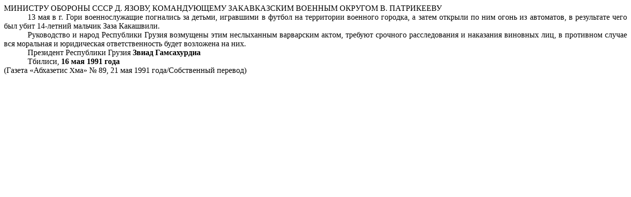

--- FILE ---
content_type: text/html
request_url: http://rrc.ge/law/SaqPrez_1991_16_05_R.htm?lawid=1999&lng_3=ru
body_size: 8461
content:
<html xmlns:v="urn:schemas-microsoft-com:vml"
xmlns:o="urn:schemas-microsoft-com:office:office"
xmlns:w="urn:schemas-microsoft-com:office:word"
xmlns="http://www.w3.org/TR/REC-html40">

<head>
<meta http-equiv=Content-Type content="text/html; charset=windows-1252">
<meta name=ProgId content=Word.Document>
<meta name=Generator content="Microsoft Word 11">
<meta name=Originator content="Microsoft Word 11">
<link rel=File-List href="SaqPrez_1991_16_05_R_files/filelist.xml">
<title>&#1052;&#1048;&#1053;&#1048;&#1057;&#1058;&#1056;&#1059;
&#1054;&#1041;&#1054;&#1056;&#1054;&#1053;&#1067; &#1057;&#1057;&#1057;&#1056;
&#1044;</title>
<!--[if gte mso 9]><xml>
 <o:DocumentProperties>
  <o:Author>iamze</o:Author>
  <o:LastAuthor>FAMILY</o:LastAuthor>
  <o:Revision>2</o:Revision>
  <o:TotalTime>13</o:TotalTime>
  <o:LastPrinted>2011-07-12T11:13:00Z</o:LastPrinted>
  <o:Created>2011-07-29T05:20:00Z</o:Created>
  <o:LastSaved>2011-07-29T05:20:00Z</o:LastSaved>
  <o:Pages>1</o:Pages>
  <o:Words>98</o:Words>
  <o:Characters>565</o:Characters>
  <o:Company>Parliament of Georgia</o:Company>
  <o:Lines>4</o:Lines>
  <o:Paragraphs>1</o:Paragraphs>
  <o:CharactersWithSpaces>662</o:CharactersWithSpaces>
  <o:Version>11.5606</o:Version>
 </o:DocumentProperties>
</xml><![endif]--><!--[if gte mso 9]><xml>
 <w:WordDocument>
  <w:SpellingState>Clean</w:SpellingState>
  <w:GrammarState>Clean</w:GrammarState>
  <w:PunctuationKerning/>
  <w:ValidateAgainstSchemas/>
  <w:SaveIfXMLInvalid>false</w:SaveIfXMLInvalid>
  <w:IgnoreMixedContent>false</w:IgnoreMixedContent>
  <w:AlwaysShowPlaceholderText>false</w:AlwaysShowPlaceholderText>
  <w:Compatibility>
   <w:BreakWrappedTables/>
   <w:SnapToGridInCell/>
   <w:WrapTextWithPunct/>
   <w:UseAsianBreakRules/>
   <w:DontGrowAutofit/>
  </w:Compatibility>
  <w:BrowserLevel>MicrosoftInternetExplorer4</w:BrowserLevel>
 </w:WordDocument>
</xml><![endif]--><!--[if gte mso 9]><xml>
 <w:LatentStyles DefLockedState="false" LatentStyleCount="156">
 </w:LatentStyles>
</xml><![endif]-->
<style>
<!--
 /* Font Definitions */
 @font-face
	{font-family:Tahoma;
	panose-1:2 11 6 4 3 5 4 4 2 4;
	mso-font-charset:0;
	mso-generic-font-family:swiss;
	mso-font-pitch:variable;
	mso-font-signature:-520077569 -1073717157 41 0 66047 0;}
 /* Style Definitions */
 p.MsoNormal, li.MsoNormal, div.MsoNormal
	{mso-style-parent:"";
	margin:0in;
	margin-bottom:.0001pt;
	mso-pagination:widow-orphan;
	font-size:12.0pt;
	font-family:"Times New Roman";
	mso-fareast-font-family:"Times New Roman";
	mso-ansi-language:RU;
	mso-fareast-language:RU;}
p.MsoAcetate, li.MsoAcetate, div.MsoAcetate
	{mso-style-noshow:yes;
	margin:0in;
	margin-bottom:.0001pt;
	mso-pagination:widow-orphan;
	font-size:8.0pt;
	font-family:Tahoma;
	mso-fareast-font-family:"Times New Roman";
	mso-ansi-language:RU;
	mso-fareast-language:RU;}
@page Section1
	{size:595.3pt 841.9pt;
	margin:56.7pt 55.3pt 56.7pt 85.05pt;
	mso-header-margin:.5in;
	mso-footer-margin:.5in;
	mso-paper-source:0;}
div.Section1
	{page:Section1;}
-->
</style>
<!--[if gte mso 10]>
<style>
 /* Style Definitions */
 table.MsoNormalTable
	{mso-style-name:"Table Normal";
	mso-tstyle-rowband-size:0;
	mso-tstyle-colband-size:0;
	mso-style-noshow:yes;
	mso-style-parent:"";
	mso-padding-alt:0in 5.4pt 0in 5.4pt;
	mso-para-margin:0in;
	mso-para-margin-bottom:.0001pt;
	mso-pagination:widow-orphan;
	font-size:10.0pt;
	font-family:"Times New Roman";
	mso-ansi-language:#0400;
	mso-fareast-language:#0400;
	mso-bidi-language:#0400;}
</style>
<![endif]--><!--[if gte mso 9]><xml>
 <o:shapedefaults v:ext="edit" spidmax="2050"/>
</xml><![endif]--><!--[if gte mso 9]><xml>
 <o:shapelayout v:ext="edit">
  <o:idmap v:ext="edit" data="1"/>
 </o:shapelayout></xml><![endif]-->
</head>

<body lang=EN-US style='tab-interval:35.4pt'>

<div class=Section1>

<p class=MsoNormal style='text-align:justify'><span lang=RU>&#1052;&#1048;&#1053;&#1048;&#1057;&#1058;&#1056;&#1059;
&#1054;&#1041;&#1054;&#1056;&#1054;&#1053;&#1067; &#1057;&#1057;&#1057;&#1056; &#1044;.
&#1071;&#1047;&#1054;&#1042;&#1059;, &#1050;&#1054;&#1052;&#1040;&#1053;&#1044;&#1059;&#1070;&#1065;&#1045;&#1052;&#1059;
&#1047;&#1040;&#1050;&#1040;&#1042;&#1050;&#1040;&#1047;&#1057;&#1050;&#1048;&#1052;
&#1042;&#1054;&#1045;&#1053;&#1053;&#1067;&#1052;
&#1054;&#1050;&#1056;&#1059;&#1043;&#1054;&#1052; &#1042;.
&#1055;&#1040;&#1058;&#1056;&#1048;&#1050;&#1045;&#1045;&#1042;&#1059;</span></p>

<p class=MsoNormal style='text-align:justify;text-indent:.5in'><span lang=RU>13
&#1084;&#1072;&#1103; &#1074; &#1075;. &#1043;&#1086;&#1088;&#1080;
&#1074;&#1086;&#1077;&#1085;&#1085;&#1086;&#1089;&#1083;&#1091;&#1078;&#1072;&#1097;&#1080;&#1077;
&#1087;&#1086;&#1075;&#1085;&#1072;&#1083;&#1080;&#1089;&#1100; &#1079;&#1072; &#1076;&#1077;&#1090;&#1100;&#1084;&#1080;,
&#1080;&#1075;&#1088;&#1072;&#1074;&#1096;&#1080;&#1084;&#1080; &#1074;
&#1092;&#1091;&#1090;&#1073;&#1086;&#1083; &#1085;&#1072;
&#1090;&#1077;&#1088;&#1088;&#1080;&#1090;&#1086;&#1088;&#1080;&#1080; &#1074;&#1086;&#1077;&#1085;&#1085;&#1086;&#1075;&#1086;
&#1075;&#1086;&#1088;&#1086;&#1076;&#1082;&#1072;, &#1072;
&#1079;&#1072;&#1090;&#1077;&#1084;
&#1086;&#1090;&#1082;&#1088;&#1099;&#1083;&#1080; &#1087;&#1086;
&#1085;&#1080;&#1084; &#1086;&#1075;&#1086;&#1085;&#1100; &#1080;&#1079;
&#1072;&#1074;&#1090;&#1086;&#1084;&#1072;&#1090;&#1086;&#1074;, &#1074;
&#1088;&#1077;&#1079;&#1091;&#1083;&#1100;&#1090;&#1072;&#1090;&#1077;
&#1095;&#1077;&#1075;&#1086; &#1073;&#1099;&#1083; &#1091;&#1073;&#1080;&#1090;
14-&#1083;&#1077;&#1090;&#1085;&#1080;&#1081;
&#1084;&#1072;&#1083;&#1100;&#1095;&#1080;&#1082; &#1047;&#1072;&#1079;&#1072;
&#1050;&#1072;&#1082;&#1072;&#1096;&#1074;&#1080;&#1083;&#1080;.</span></p>

<p class=MsoNormal style='text-align:justify;text-indent:.5in'><span lang=RU>&#1056;&#1091;&#1082;&#1086;&#1074;&#1086;&#1076;&#1089;&#1090;&#1074;&#1086;
&#1080; &#1085;&#1072;&#1088;&#1086;&#1076;
&#1056;&#1077;&#1089;&#1087;&#1091;&#1073;&#1083;&#1080;&#1082;&#1080;
&#1043;&#1088;&#1091;&#1079;&#1080;&#1103; &#1074;&#1086;&#1079;&#1084;&#1091;&#1097;&#1077;&#1085;&#1099;
&#1101;&#1090;&#1080;&#1084;
&#1085;&#1077;&#1089;&#1083;&#1099;&#1093;&#1072;&#1085;&#1085;&#1099;&#1084;
&#1074;&#1072;&#1088;&#1074;&#1072;&#1088;&#1089;&#1082;&#1080;&#1084;
&#1072;&#1082;&#1090;&#1086;&#1084;,
&#1090;&#1088;&#1077;&#1073;&#1091;&#1102;&#1090;
&#1089;&#1088;&#1086;&#1095;&#1085;&#1086;&#1075;&#1086;
&#1088;&#1072;&#1089;&#1089;&#1083;&#1077;&#1076;&#1086;&#1074;&#1072;&#1085;&#1080;&#1103;
&#1080; &#1085;&#1072;&#1082;&#1072;&#1079;&#1072;&#1085;&#1080;&#1103;
&#1074;&#1080;&#1085;&#1086;&#1074;&#1085;&#1099;&#1093; &#1083;&#1080;&#1094;,
&#1074; &#1087;&#1088;&#1086;&#1090;&#1080;&#1074;&#1085;&#1086;&#1084;
&#1089;&#1083;&#1091;&#1095;&#1072;&#1077; &#1074;&#1089;&#1103;
&#1084;&#1086;&#1088;&#1072;&#1083;&#1100;&#1085;&#1072;&#1103; &#1080;
&#1102;&#1088;&#1080;&#1076;&#1080;&#1095;&#1077;&#1089;&#1082;&#1072;&#1103;
&#1086;&#1090;&#1074;&#1077;&#1090;&#1089;&#1090;&#1074;&#1077;&#1085;&#1085;&#1086;&#1089;&#1090;&#1100;
&#1073;&#1091;&#1076;&#1077;&#1090;
&#1074;&#1086;&#1079;&#1083;&#1086;&#1078;&#1077;&#1085;&#1072; &#1085;&#1072;
&#1085;&#1080;&#1093;.</span></p>

<p class=MsoNormal style='text-align:justify;text-indent:.5in'><span lang=RU>&#1055;&#1088;&#1077;&#1079;&#1080;&#1076;&#1077;&#1085;&#1090;
&#1056;&#1077;&#1089;&#1087;&#1091;&#1073;&#1083;&#1080;&#1082;&#1080;
&#1043;&#1088;&#1091;&#1079;&#1080;&#1103;</span><span lang=RU
style='mso-ansi-language:EN-US'> </span><b style='mso-bidi-font-weight:normal'><span
lang=RU>&#1047;&#1074;&#1080;&#1072;&#1076;
&#1043;&#1072;&#1084;&#1089;&#1072;&#1093;&#1091;&#1088;&#1076;&#1080;&#1072;</span></b></p>

<p class=MsoNormal style='text-align:justify;text-indent:.5in'><span lang=RU>&#1058;&#1073;&#1080;&#1083;&#1080;&#1089;&#1080;,
<b style='mso-bidi-font-weight:normal'>16 &#1084;&#1072;&#1103; 1991
&#1075;&#1086;&#1076;&#1072;<o:p></o:p></b></span></p>

<p class=MsoNormal style='text-align:justify'><span lang=RU>(&#1043;&#1072;&#1079;&#1077;&#1090;&#1072;
«&#1040;&#1073;&#1093;&#1072;&#1079;&#1077;&#1090;&#1080;&#1089; </span><span
lang=RU style='font-size:11.0pt;mso-bidi-font-size:12.0pt'>&#1061;</span><span
lang=RU>&#1084;&#1072;» &#8470; 89, 21 &#1084;&#1072;&#1103; 1991
&#1075;&#1086;&#1076;&#1072;/&#1057;&#1086;&#1073;&#1089;&#1090;&#1074;&#1077;&#1085;&#1085;&#1099;&#1081;
&#1087;&#1077;&#1088;&#1077;&#1074;&#1086;&#1076;)</span></p>

</div>

</body>

</html>
